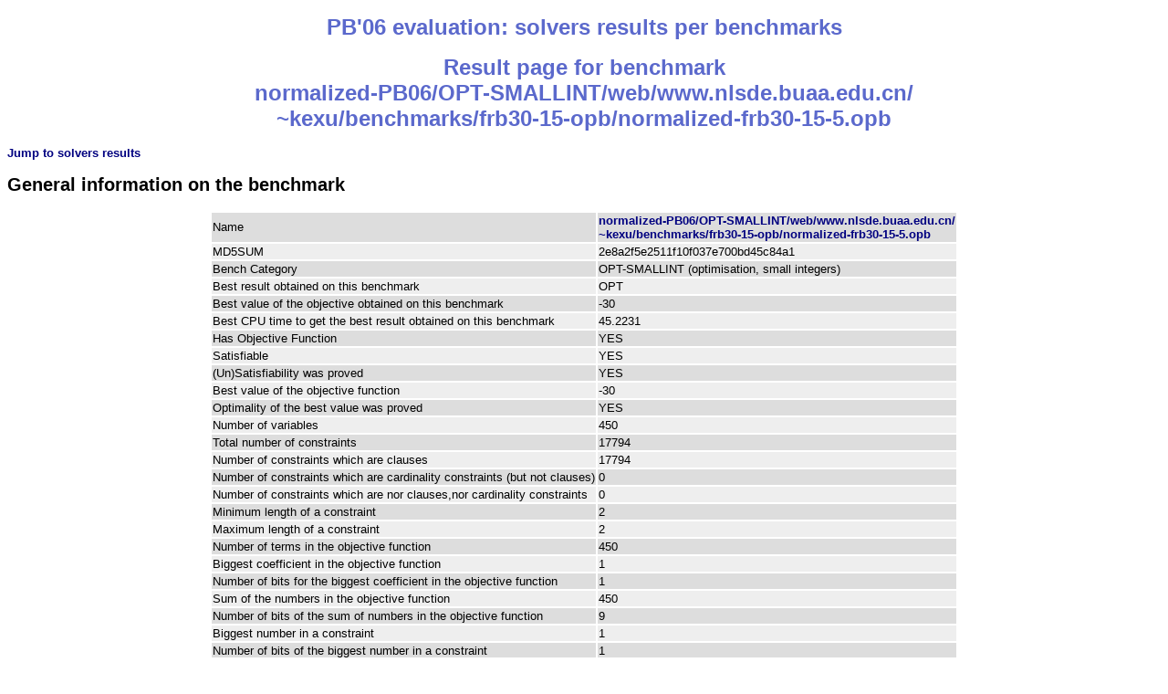

--- FILE ---
content_type: text/html; charset=UTF-8
request_url: https://www.cril.univ-artois.fr/PB06/results/bench.php?idev=1&idbench=2235
body_size: 1885
content:
<?xml version="1.0"?><!DOCTYPE html PUBLIC "-//W3C//DTD XHTML 1.1//EN"
    "http://www.w3.org/TR/xhtml11/DTD/xhtml11.dtd">
<html xmlns="http://www.w3.org/1999/xhtml" xml:lang="en" >
  <head>
    <META NAME="robots" CONTENT="nofollow">
    <title>PB'06 evaluation: solvers results per benchmarks</title>
    <link href="../compet.css" rel="stylesheet" type="text/css"/>
    <script type="text/javascript">
         function showColumn(id) {
            document.getElementById("col-"+id).style.visibility="visible";
            document.getElementById("hidecol-"+id).style.visibility="visible";
            document.getElementById("showcol-"+id).style.visibility="hidden";
         }

         function hideColumn(id) {
            document.getElementById("col-"+id).style.visibility="collapse";
            document.getElementById("hidecol-"+id).style.visibility="hidden";
            document.getElementById("showcol-"+id).style.visibility="visible";
         }

         function show(foo) {
            document.getElementById(foo).style.display="block";
         }
         function hide(foo) {
            document.getElementById(foo).style.display="none";
         }
         function toggle(foo) {
            if( document.getElementById(foo).style.display == "none") {
               show(foo);
            } else {
               if( document.getElementById(foo).style.display == "block") {
                  hide(foo);
               } else {
                  show(foo);
               }
            }
         }
</script>
</head>
<body>
  

<h1>PB'06 evaluation: solvers results per benchmarks</h1>
<h1>Result page for benchmark<br>normalized-PB06/OPT-SMALLINT/web/www.nlsde.buaa.edu.cn/<br>~kexu/benchmarks/frb30-15-opb/normalized-frb30-15-5.opb</h1>

<a href="#solvers">Jump to solvers results</a>

<h2>General information on the benchmark</h2>

<center>
<table>
   <tr class="lodd"><td>Name</td><td><a href="bench.php?idev=1&idbench=2235">normalized-PB06/OPT-SMALLINT/web/www.nlsde.buaa.edu.cn/<br>~kexu/benchmarks/frb30-15-opb/normalized-frb30-15-5.opb</a></td></tr>
<tr class="leven"><td>MD5SUM</td><td>2e8a2f5e2511f10f037e700bd45c84a1</td></tr>
<tr class="lodd"><td>Bench Category</td><td>OPT-SMALLINT (optimisation, small integers)</td></tr>
<tr class="leven"><td>Best result obtained on this benchmark</td><td>OPT</td></tr>
<tr class="lodd"><td>Best value of the objective obtained on this benchmark</td><td>-30</td></tr>
<tr class="leven"><td>Best CPU time to get the best result obtained on this benchmark</td><td>45.2231</td></tr>

<tr class="lodd"><td>Has Objective Function</td><td>YES</td></tr>
<tr class="leven"><td>Satisfiable</td><td>YES</td></tr>
<tr class="lodd"><td>(Un)Satisfiability was proved</td><td>YES</td></tr>
<tr class="leven"><td>Best value of the objective function </td><td>-30</td></tr>
<tr class="lodd"><td>Optimality of the best value was proved </td><td>YES</td></tr>

<tr class="leven"><td>Number of variables</td><td>450</td></tr>
<tr class="lodd"><td>Total number of constraints</td><td>17794</td></tr>
<tr class="leven"><td>Number of constraints which are clauses</td><td>17794</td></tr>
<tr class="lodd"><td>Number of constraints which are cardinality constraints (but not clauses)</td><td>0</td></tr>
<tr class="leven"><td>Number of constraints which are nor clauses,nor cardinality constraints</td><td>0</td></tr>
<tr class="lodd"><td>Minimum length of a constraint</td><td>2</td></tr>
<tr class="leven"><td>Maximum length of a constraint</td><td>2</td></tr>

<tr class="lodd"><td>Number of terms in the objective function </td><td>450</td></tr>
<tr class="leven"><td>Biggest coefficient in the objective function </td><td>1</td></tr>

<tr class="lodd"><td>Number of bits for the biggest coefficient in the objective function </td><td>1</td></tr>
<tr class="leven"><td>Sum of the numbers in the objective function </td><td>450</td></tr>

<tr class="lodd"><td>Number of bits of the sum of numbers in the objective function </td><td>9</td></tr>

<tr class="leven"><td>Biggest number in a constraint </td><td>1</td></tr>
<tr class="lodd"><td>Number of bits of the biggest number in a constraint </td><td>1</td></tr>
<tr class="leven"><td>Biggest sum of numbers in a constraint </td><td>450</td></tr>
<tr class="lodd"><td>Number of bits of the biggest sum of numbers</td><td>9</td></tr>

<tr class="leven"><td>Number of products (including duplicates)</td><td>0</td></tr>
<tr class="lodd"><td>Sum of products size (including duplicates)</td><td>0</td></tr>
<tr class="leven"><td>Number of different products</td><td>0</td></tr>
<tr class="lodd"><td>Sum of products size</td><td>0</td></tr>
</table>
</center>


<a name="solvers">
<h2>Results of the different solvers on this benchmark</h2>

<center>
<table>
<tr><th> Solver Name</th><th>TraceID</th><th>Answer</th><th>Objective function</th><th>CPU time</th><th>Wall clock time</th></tr><tr><td class="odd"><a href="solver.php?idev=1&idsolver=27">minisat+ <i>1.14</i></a></td><td class="odd"><a href="trace.php?idev=1&idjob=35603">35603</a></td><td  class="goodresult">OPT</td><td  class="goodresult">-30</td><td class="goodresult"> 45.2231<td class="goodresult"> 45.2478</tr>
<tr><td class="even"><a href="solver.php?idev=1&idsolver=22">wildcat-skc <i>0.8.0</i></a></td><td class="even"><a href="trace.php?idev=1&idjob=33362">33362</a></td><td  class="result">SAT (TO)</td><td  class="result">-30</td><td class="result"> 1800.57<td class="result"> 1801.16</tr>
<tr><td class="odd"><a href="solver.php?idev=1&idsolver=21">wildcat-rnp <i>0.8.0</i></a></td><td class="odd"><a href="trace.php?idev=1&idjob=32259">32259</a></td><td  class="result">SAT (TO)</td><td  class="result">-30</td><td class="result"> 1800.65<td class="result"> 1801.25</tr>
<tr><td class="even"><a href="solver.php?idev=1&idsolver=31">bsolo <i>2006/05</i></a></td><td class="even"><a href="trace.php?idev=1&idjob=40483">40483</a></td><td  class="result">SAT</td><td  class="result">-27</td><td class="result"> 1800.01<td class="result"> 1800.84</tr>
<tr><td class="odd"><a href="solver.php?idev=1&idsolver=24">PB-smodels <i>1.31</i></a></td><td class="odd"><a href="trace.php?idev=1&idjob=45888">45888</a></td><td  class="result">SAT (TO)</td><td  class="result">-26</td><td class="result"> 1800.2<td class="result"> 1800.27</tr>
<tr><td class="even"><a href="solver.php?idev=1&idsolver=23">PB-smodels <i>1.28</i></a></td><td class="even"><a href="trace.php?idev=1&idjob=34465">34465</a></td><td  class="result">SAT (TO)</td><td  class="result">-25</td><td class="result"> 1800.08<td class="result"> 1800.24</tr>
<tr><td class="odd"><a href="solver.php?idev=1&idsolver=25">SAT4JPSEUDO <i>2006.2</i></a></td><td class="odd"><a href="trace.php?idev=1&idjob=44493">44493</a></td><td  class="result">SAT (TO)</td><td  class="result">-25</td><td class="result"> 1800.39<td class="result"> 1778.66</tr>
<tr><td class="even"><a href="solver.php?idev=1&idsolver=26">SAT4JPSEUDO <i>2006.2 Heuristics</i></a></td><td class="even"><a href="trace.php?idev=1&idjob=43063">43063</a></td><td  class="result">SAT (TO)</td><td  class="result">-25</td><td class="result"> 1800.48<td class="result"> 1778.64</tr>
<tr><td class="odd"><a href="solver.php?idev=1&idsolver=20">absconPseudo <i>1</i></a></td><td class="odd"><a href="trace.php?idev=1&idjob=31144">31144</a></td><td  class="result">SAT (TO)</td><td  class="result">-24</td><td class="result"> 1800.88<td class="result"> 1800.42</tr>
<tr><td class="even"><a href="solver.php?idev=1&idsolver=28">Pueblo <i>1.4</i></a></td><td class="even"><a href="trace.php?idev=1&idjob=37033">37033</a></td><td  class="result">SAT</td><td  class="result">-14</td><td class="result"> 1782.75<td class="result"> 1783.43</tr>
<tr><td class="odd"><a href="solver.php?idev=1&idsolver=29">Pueblo <i>1.3</i></a></td><td class="odd"><a href="trace.php?idev=1&idjob=38183">38183</a></td><td  class="result">SAT</td><td  class="result">-9</td><td class="result"> 1782.75<td class="result"> 1783.34</tr>
<tr><td class="even"><a href="solver.php?idev=1&idsolver=32">PBS <i>4.1L</i></a></td><td class="even"><a href="trace.php?idev=1&idjob=41913">41913</a></td><td  class="noresult">? (TO)</td><td  class="noresult"></td><td class="noresult"> 1800.53<td class="noresult"> 1801.21</tr>
<tr><td class="odd"><a href="solver.php?idev=1&idsolver=36">glpPB <i>0.2</i></a></td><td class="odd"><a href="trace.php?idev=1&idjob=85452">85452</a></td><td  class="noresult">? (TO)</td><td  class="noresult"></td><td class="noresult"> 1800.72<td class="noresult"> 1801.22</tr>
</table>
</center>

</body>
</html>


--- FILE ---
content_type: text/css
request_url: https://www.cril.univ-artois.fr/PB06/compet.css
body_size: 3703
content:
body {
	font-family: arial, helvetica, geneva, sans-serif;
	font-size: small;
}

a {
	font-weight: bold;
	text-decoration: none;
	color: navy;
}

a:hover {
	font-weight: bold;
	text-decoration: underline;
}

h1 {
	font-size: x-large;
	text-align: center;
	color: #5B69CC;
	font-weight: bold;
}

h3 {
	text-align: center;
}

pre,tt {
	font-size: small
}

th {
	font-family: arial, helvetica, geneva, sans-serif;
	font-size: small;
	font-weight: bold;
	color: #000000;
	background-color: #D3DCE3
}

td {
	font-family: arial, helvetica, geneva, sans-serif;
	font-size: small
}

td.topline {
	font-size: 1px
}

td.tab {
	border-top: 1px solid #999;
	border-right: 1px solid #666;
	border-left: 1px solid #999;
	border-bottom: none;
	border-radius: 2px;
}

table.tabs {
	border-top: none;
	border-right: none;
	border-left: none;
	border-bottom: 1px solid #666;
}

.fieldname {
	font-style: italic;
	background: #C0FFFF;
	color: black;
	text-align: right;
	vertical-align: top;
}

.mandatoryfieldname {
	font-style: italic;
	font-weight: bold;
	background: #C0FFFF;
	color: black;
	text-align: right;
	vertical-align: top;
}

.form {
	background: #69DCDC;
}

.odd {
	background: #DDD;
	color: black;
	text-align: center;
}

.even {
	background: #EEE;
	color: black;
	text-align: center;
}

.lodd {
	background: #DDD;
	color: black;
	text-align: left;
}

.leven {
	background: #EEE;
	color: black;
	text-align: left;
}

.incompleteanswer {
	background: orangered;
	color: black;
	text-align: center;
}

.pbm {
	background: red;
	color: black;
	text-align: center;
}

.beware {
	background: gold;
	color: black;
	text-align: center;
}

.nodata {
	background: white;
	color: black;
	text-align: center;
}

.nosupport {
	background: white;
	color: black;
	text-align: center;
}

.support {
	background: green;
	color: black;
	text-align: center;
}

.segfault {
	background: coral;
	color: black;
	text-align: center;
}

.ignoredresult {
	background: pink;
	color: red;
	text-align: center;
}

.result {
	background: lime;
	color: black;
	text-align: center;
}

.goodresult {
	background: green;
	color: black;
	text-align: center;
}

.bestresultcomplete {
	font-style: italic;
	background: yellow;
	color: black;
	text-align: center;
	border: solid;
}

.bestresultincomplete {
	font-style: italic;
	background: gold;
	color: black;
	text-align: center;
	border: solid;
}

.noresult {
	background: silver;
	color: black;
	text-align: center;
}

.launcherdata {
	background: #e4b8b4;
}

.solverdata {
	background: #d5d5eb;
}

.conversionscriptdata {
	background: #a0e0e0;
}

.watcherdata {
	background: #c3e4b4;
}

.verifierdata {
	background: #cfe262;
}


/* display bar */

.abort {
	background: red;
	color: white;
	text-align: center;
}

.fail {
	background: fuchsia;
	color: white;
	text-align: center;
}

.queued {
	background: black;
	color: white;
	text-align: center;
}

.done {
	background: yellowgreen;
	color: black;
	text-align: center;
}

.running {
	background: tomato;
	color: black;
	text-align: center;
}

.sat {
	background: green;
	color: black;
	text-align: center;
}

.unsat {
	background: yellow;
	color: black;
	text-align: center;
}

.msat {
	background: lime;
	color: black;
	text-align: center;
}

.mopt {
	background: green;
	color: black;
	text-align: center;
}


.unknown {
	background: lightgrey;
	color: black;
	text-align: center;
}



/*
.done a:visited {
	color: white;
}
.done a:link {
	color: white;
}
.done a:hover {
	color: white;
}
*/
.todo {
	background: gold;
	color: black;
	text-align: right;
}
.solved {
	background: yellowgreen;
	color: black;
	text-align: right;
}
.myleft {
	text-align: right;
}
.unsolved {
	background: tomato;
	color: white;
	text-align: right;
}
